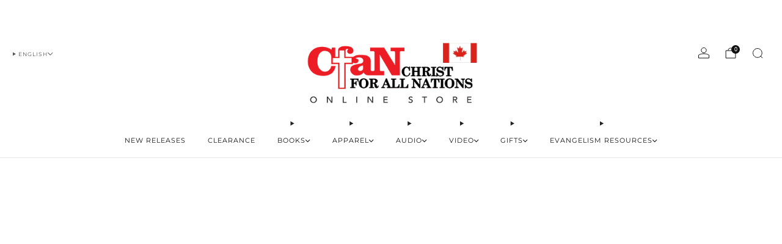

--- FILE ---
content_type: text/javascript
request_url: https://shopca.cfan.org/cdn/shop/t/27/assets/store-data.js?v=156074463357237748161734984843
body_size: -718
content:
export const CART_TYPE="page",ANIMATION_LOAD=!0,ANIMATION_INTERVAL=.05,ANIMATION_INTERVAL_STYLE="fade_down";
//# sourceMappingURL=/cdn/shop/t/27/assets/store-data.js.map?v=156074463357237748161734984843


--- FILE ---
content_type: text/javascript
request_url: https://shopca.cfan.org/cdn/shop/t/27/assets/custom.js?v=101612360477050417211734984822
body_size: -595
content:
//# sourceMappingURL=/cdn/shop/t/27/assets/custom.js.map?v=101612360477050417211734984822


--- FILE ---
content_type: text/javascript
request_url: https://shopca.cfan.org/cdn/shop/t/27/assets/store-data.js?v=156074463357237748161734984843
body_size: -732
content:
export const CART_TYPE="page",ANIMATION_LOAD=!0,ANIMATION_INTERVAL=.05,ANIMATION_INTERVAL_STYLE="fade_down";
//# sourceMappingURL=/cdn/shop/t/27/assets/store-data.js.map?v=156074463357237748161734984843
